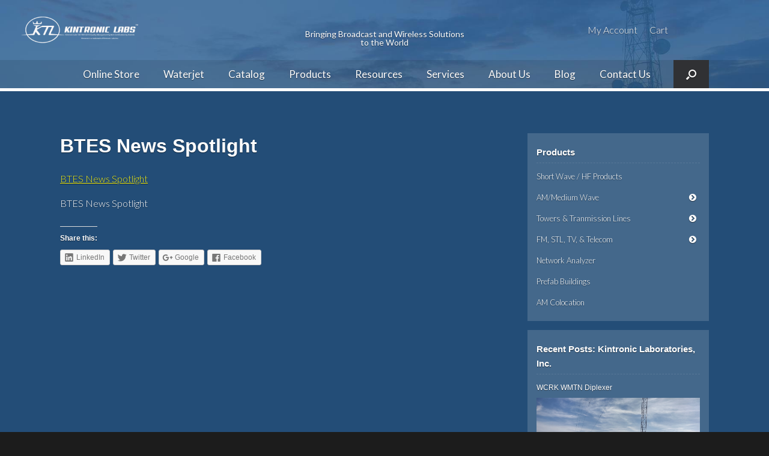

--- FILE ---
content_type: text/html; charset=UTF-8
request_url: https://www.kintronic.com/resources/press-releases/btes-news-spotlight/
body_size: 12674
content:
<!DOCTYPE html><html lang="en-US"><head><meta charset="UTF-8" /><meta http-equiv="X-UA-Compatible" content="IE=10" /><link type="text/css" media="all" href="https://www.kintronic.com/wp-content/cache/autoptimize/css/autoptimize_638f4dbbf9954e15c475f158f4f877ae.css" rel="stylesheet" /><link type="text/css" media="only screen and (max-width: 768px)" href="https://www.kintronic.com/wp-content/cache/autoptimize/css/autoptimize_fa351ac39f61709bfd350f214de1f852.css" rel="stylesheet" /><style type="text/css" media="screen">#footer-widgets .widget{width:25%}#masthead-widgets .widget{width:100%}</style><title>BTES News Spotlight - Kintronic Laboratories, Inc.</title><link rel="profile" href="http://gmpg.org/xfn/11" /><link rel="pingback" href="https://www.kintronic.com/xmlrpc.php" /><title>BTES News Spotlight - Kintronic Laboratories, Inc.</title><meta name="robots" content="max-snippet:-1, max-image-preview:large, max-video-preview:-1"/><link rel="canonical" href="https://www.kintronic.com/resources/press-releases/btes-news-spotlight/#main" /><meta property="og:locale" content="en_US" /><meta property="og:type" content="article" /><meta property="og:title" content="BTES News Spotlight - Kintronic Laboratories, Inc." /><meta property="og:description" content="BTES News Spotlight" /><meta property="og:url" content="https://www.kintronic.com/resources/press-releases/btes-news-spotlight/#main" /><meta property="og:site_name" content="Kintronic Laboratories, Inc." /><meta property="article:publisher" content="https://www.facebook.com/KintronicLabs" /><meta property="article:author" content="https://www.facebook.com/brad.worley.5" /><meta property="og:image" content="https://www.kintronic.com/wp-content/uploads/2015/12/Trademark-Logo.jpg" /><meta property="og:image:secure_url" content="https://www.kintronic.com/wp-content/uploads/2015/12/Trademark-Logo.jpg" /><meta name="twitter:card" content="summary" /><meta name="twitter:description" content="BTES News Spotlight" /><meta name="twitter:title" content="BTES News Spotlight - Kintronic Laboratories, Inc." /><meta name="twitter:site" content="@KintronicLabs" /><meta name="twitter:image" content="https://www.kintronic.com/wp-content/uploads/2015/12/Trademark-Logo.jpg" /><meta name="twitter:creator" content="@bworley1342" /> <script type='application/ld+json' class='yoast-schema-graph yoast-schema-graph--main'>{"@context":"https://schema.org","@graph":[{"@type":"WebSite","@id":"https://www.kintronic.com/#website","url":"https://www.kintronic.com/","name":"Kintronic Laboratories, Inc.","potentialAction":{"@type":"SearchAction","target":"https://www.kintronic.com/?s={search_term_string}","query-input":"required name=search_term_string"}},{"@type":"WebPage","@id":"https://www.kintronic.com/resources/press-releases/btes-news-spotlight/#main#webpage","url":"https://www.kintronic.com/resources/press-releases/btes-news-spotlight/#main","inLanguage":"en-US","name":"BTES News Spotlight - Kintronic Laboratories, Inc.","isPartOf":{"@id":"https://www.kintronic.com/#website"},"datePublished":"2016-02-26T15:57:42+00:00","dateModified":"2016-02-26T15:57:46+00:00"}]}</script> <link rel='dns-prefetch' href='//s0.wp.com' /><link rel='dns-prefetch' href='//secure.gravatar.com' /><link rel='dns-prefetch' href='//platform-api.sharethis.com' /><link rel='dns-prefetch' href='//ajax.googleapis.com' /><link rel='dns-prefetch' href='//fonts.googleapis.com' /><link rel='dns-prefetch' href='//s.w.org' /><link rel='stylesheet' id='jquery-ui-style-css'  href='//ajax.googleapis.com/ajax/libs/jqueryui/1.9.0/themes/base/jquery-ui.css' type='text/css' media='all' /><link rel='stylesheet' id='google-fonts-css'  href='https://fonts.googleapis.com/css?family=Lato%3A300%2C400%2C700%2C300italic%2C400italic%2C700italic&#038;ver=35288890beb901e1b26280060a8305e5' type='text/css' media='all' /> <script type='text/javascript' src='https://www.kintronic.com/wp-includes/js/jquery/jquery.js'></script> <script type='text/javascript' src='https://www.kintronic.com/wp-includes/js/jquery/jquery-migrate.min.js'></script> <script type='text/javascript' src='https://www.kintronic.com/wp-content/plugins/woocommerce-category-accordion/assets/js/trwca-script.min.js'></script> <!--[if lt IE 9]> <script type='text/javascript' src='https://www.kintronic.com/wp-content/themes/vantage/js/html5.min.js'></script> <![endif]--> <!--[if (gte IE 6)&(lte IE 8)]> <script type='text/javascript' src='https://www.kintronic.com/wp-content/themes/vantage/js/selectivizr.min.js'></script> <![endif]--> <script type='text/javascript'>var mobileNav = {"search":{"url":"https:\/\/www.kintronic.com","placeholder":"Search"},"text":{"navigate":"Menu","back":"Back","close":"Close"},"nextIconUrl":"https:\/\/www.kintronic.com\/wp-content\/themes\/vantage\/inc\/mobilenav\/images\/next.png","mobileMenuClose":"<i class=\"fa fa-times\"><\/i>"};</script> <script type='text/javascript' src='https://www.kintronic.com/wp-content/themes/vantage/inc/mobilenav/js/mobilenav.min.js'></script> <script type='text/javascript' src='https://www.kintronic.com/wp-content/themes/vantage/premium/addons/ajax-comments/js/ajax-comments.min.js'></script> <script type='text/javascript' src='//platform-api.sharethis.com/js/sharethis.js#product=ga&#038;property=5908a5a9bbd23e00123cf818'></script> <link rel='https://api.w.org/' href='https://www.kintronic.com/wp-json/' /><link rel='shortlink' href='https://wp.me/a7ho0V-Bv' /><link rel="alternate" type="application/json+oembed" href="https://www.kintronic.com/wp-json/oembed/1.0/embed?url=https%3A%2F%2Fwww.kintronic.com%2Fresources%2Fpress-releases%2Fbtes-news-spotlight%2F%23main" /><link rel="alternate" type="text/xml+oembed" href="https://www.kintronic.com/wp-json/oembed/1.0/embed?url=https%3A%2F%2Fwww.kintronic.com%2Fresources%2Fpress-releases%2Fbtes-news-spotlight%2F%23main&#038;format=xml" /> <script type="text/javascript">(function(url){
	if(/(?:Chrome\/26\.0\.1410\.63 Safari\/537\.31|WordfenceTestMonBot)/.test(navigator.userAgent)){ return; }
	var addEvent = function(evt, handler) {
		if (window.addEventListener) {
			document.addEventListener(evt, handler, false);
		} else if (window.attachEvent) {
			document.attachEvent('on' + evt, handler);
		}
	};
	var removeEvent = function(evt, handler) {
		if (window.removeEventListener) {
			document.removeEventListener(evt, handler, false);
		} else if (window.detachEvent) {
			document.detachEvent('on' + evt, handler);
		}
	};
	var evts = 'contextmenu dblclick drag dragend dragenter dragleave dragover dragstart drop keydown keypress keyup mousedown mousemove mouseout mouseover mouseup mousewheel scroll'.split(' ');
	var logHuman = function() {
		if (window.wfLogHumanRan) { return; }
		window.wfLogHumanRan = true;
		var wfscr = document.createElement('script');
		wfscr.type = 'text/javascript';
		wfscr.async = true;
		wfscr.src = url + '&r=' + Math.random();
		(document.getElementsByTagName('head')[0]||document.getElementsByTagName('body')[0]).appendChild(wfscr);
		for (var i = 0; i < evts.length; i++) {
			removeEvent(evts[i], logHuman);
		}
	};
	for (var i = 0; i < evts.length; i++) {
		addEvent(evts[i], logHuman);
	}
})('//www.kintronic.com/?wordfence_lh=1&hid=6A5B6D40AF32ACCAA5E2631746889D24');</script> <link rel='dns-prefetch' href='//v0.wordpress.com'/><link rel='dns-prefetch' href='//jetpack.wordpress.com'/><link rel='dns-prefetch' href='//s0.wp.com'/><link rel='dns-prefetch' href='//s1.wp.com'/><link rel='dns-prefetch' href='//s2.wp.com'/><link rel='dns-prefetch' href='//public-api.wordpress.com'/><link rel='dns-prefetch' href='//0.gravatar.com'/><link rel='dns-prefetch' href='//1.gravatar.com'/><link rel='dns-prefetch' href='//2.gravatar.com'/><meta name="viewport" content="width=device-width, initial-scale=1" /> <noscript><style>.woocommerce-product-gallery{ opacity: 1 !important; }</style></noscript> <script>(function() {
	(function (i, s, o, g, r, a, m) {
		i['GoogleAnalyticsObject'] = r;
		i[r] = i[r] || function () {
				(i[r].q = i[r].q || []).push(arguments)
			}, i[r].l = 1 * new Date();
		a = s.createElement(o),
			m = s.getElementsByTagName(o)[0];
		a.async = 1;
		a.src = g;
		m.parentNode.insertBefore(a, m)
	})(window, document, 'script', 'https://google-analytics.com/analytics.js', 'ga');

	ga('create', 'UA-33923357-1', 'auto');
			ga('send', 'pageview');
	})();</script> <link rel="icon" href="https://www.kintronic.com/wp-content/uploads/2016/12/cropped-KTL-logo-website-2016-32x32.png" sizes="32x32" /><link rel="icon" href="https://www.kintronic.com/wp-content/uploads/2016/12/cropped-KTL-logo-website-2016-192x192.png" sizes="192x192" /><link rel="apple-touch-icon-precomposed" href="https://www.kintronic.com/wp-content/uploads/2016/12/cropped-KTL-logo-website-2016-180x180.png" /><meta name="msapplication-TileImage" content="https://www.kintronic.com/wp-content/uploads/2016/12/cropped-KTL-logo-website-2016-270x270.png" /> <script>(function(i,s,o,g,r,a,m){i['GoogleAnalyticsObject']=r;i[r]=i[r]||function(){
			(i[r].q=i[r].q||[]).push(arguments)},i[r].l=1*new Date();a=s.createElement(o),
			m=s.getElementsByTagName(o)[0];a.async=1;a.src=g;m.parentNode.insertBefore(a,m)
			})(window,document,'script','//www.google-analytics.com/analytics.js','ga');

			ga('create', 'UA-33923357-1', 'auto');
			ga('send', 'pageview');</script> </head> <script async src="//pagead2.googlesyndication.com/pagead/js/adsbygoogle.js"></script> <script>(adsbygoogle = window.adsbygoogle || []).push({
    google_ad_client: "ca-pub-8024410141697943",
    enable_page_level_ads: true
  });</script> <body class="attachment attachment-template-default attachmentid-2325 attachment-pdf wp-custom-logo group-blog responsive layout-full no-js has-sidebar has-menu-search panels-style-force-full page-layout-default mobilenav"><div id="page-wrapper"><header id="masthead" class="site-header" role="banner"><div class="hgroup"> <a href="https://www.kintronic.com/" title="Kintronic Laboratories, Inc." rel="home" class="logo"><img src="https://www.kintronic.com/wp-content/uploads/2024/12/KTL-Website-Logo-Small.png"  class="logo-height-constrain"  width="600"  height="150"  alt="Kintronic Laboratories, Inc. Logo"  /></a><div class="slogan">Bringing Broadcast and Wireless Solutions to the World</div><div id="header-sidebar" class="no-logo-overlay"><aside id="nav_menu-3" class="widget widget_nav_menu"><div id="so-mobilenav-standard-1" data-id="1" class="so-mobilenav-standard"></div><div class="menu-top-container"><ul id="menu-top" class="menu"><li id="menu-item-2075" class="menu-item menu-item-type-custom menu-item-object-custom menu-item-2075"><a href="https://www.kintronic.com/my-account/">My Account</a></li><li id="menu-item-2076" class="menu-item menu-item-type-custom menu-item-object-custom menu-item-2076"><a href="https://www.kintronic.com/cart/">Cart</a></li></ul></div><div id="so-mobilenav-mobile-1" data-id="1" class="so-mobilenav-mobile"></div><div class="menu-mobilenav-container"><ul id="mobile-nav-item-wrap-1" class="menu"><li><a href="#" class="mobilenav-main-link" data-id="1"><span class="mobile-nav-icon"></span>Menu</a></li></ul></div></aside></div></div><nav role="navigation" class="site-navigation main-navigation primary use-sticky-menu mobile-navigation"><div class="full-container"><div id="search-icon"><div id="search-icon-icon"><div class="vantage-icon-search"></div></div><form method="get" class="searchform" action="https://www.kintronic.com/" role="search"> <input type="text" class="field" name="s" value="" placeholder="Search"/></form></div><div id="so-mobilenav-standard-2" data-id="2" class="so-mobilenav-standard"></div><div class="menu-main-container"><ul id="menu-main" class="menu"><li id="menu-item-6024" class="menu-item menu-item-type-custom menu-item-object-custom menu-item-6024"><a href="https://kintronic.myshopify.com/"><span class="icon"></span>Online Store</a></li><li id="menu-item-7133" class="menu-item menu-item-type-post_type menu-item-object-page menu-item-7133"><a href="https://www.kintronic.com/custom-high-quality-waterjet-cutting-services/">Waterjet</a></li><li id="menu-item-6795" class="menu-item menu-item-type-custom menu-item-object-custom menu-item-6795"><a href="https://www.kintronic.com/kintronic-laboratories-catalog/"><span class="icon"></span>Catalog</a></li><li id="menu-item-6750" class="menu-item menu-item-type-custom menu-item-object-custom menu-item-has-children menu-item-6750"><a><span class="icon"></span>Products</a><ul class="sub-menu"><li id="menu-item-4511" class="menu-item menu-item-type-taxonomy menu-item-object-product_cat menu-item-has-children menu-item-4511"><a href="https://www.kintronic.com/product-category/am-medium-wave/">AM / Medium Wave</a><ul class="sub-menu"><li id="menu-item-4525" class="menu-item menu-item-type-taxonomy menu-item-object-product_cat menu-item-4525"><a href="https://www.kintronic.com/product-category/am-medium-wave/rf-inductors-capacitors-and-contactors/rf-capacitors/">RF Capacitors</a></li><li id="menu-item-4527" class="menu-item menu-item-type-taxonomy menu-item-object-product_cat menu-item-4527"><a href="https://www.kintronic.com/product-category/am-medium-wave/rf-inductors-capacitors-and-contactors/inductors-and-accessories/">Inductors &#038; Accessories</a></li><li id="menu-item-4526" class="menu-item menu-item-type-taxonomy menu-item-object-product_cat menu-item-4526"><a href="https://www.kintronic.com/product-category/am-medium-wave/rf-inductors-capacitors-and-contactors/rf-contactors/">RF Contactors</a></li><li id="menu-item-4515" class="menu-item menu-item-type-taxonomy menu-item-object-product_cat menu-item-4515"><a href="https://www.kintronic.com/product-category/am-medium-wave/antenna-tuning-units-atus/">Antenna Tuning Units (ATUs)</a></li><li id="menu-item-6146" class="menu-item menu-item-type-taxonomy menu-item-object-product_cat menu-item-6146"><a href="https://www.kintronic.com/product-category/am-medium-wave/diplexer_multiplexer/">Diplexer / Multiplexer</a></li><li id="menu-item-4516" class="menu-item menu-item-type-taxonomy menu-item-object-product_cat menu-item-4516"><a href="https://www.kintronic.com/product-category/am-medium-wave/control-and-monitoring-systems/">Control &#038; Monitoring Systems</a></li><li id="menu-item-4517" class="menu-item menu-item-type-taxonomy menu-item-object-product_cat menu-item-4517"><a href="https://www.kintronic.com/product-category/am-medium-wave/am-dummy-loads/">AM Dummy Loads</a></li><li id="menu-item-4518" class="menu-item menu-item-type-taxonomy menu-item-object-product_cat menu-item-4518"><a href="https://www.kintronic.com/product-category/am-medium-wave/rf-components-and-accessories/arc-gap/">Arc Gap</a></li><li id="menu-item-4519" class="menu-item menu-item-type-taxonomy menu-item-object-product_cat menu-item-4519"><a href="https://www.kintronic.com/product-category/am-medium-wave/rf-components-and-accessories/chokes/">Chokes</a></li><li id="menu-item-4520" class="menu-item menu-item-type-taxonomy menu-item-object-product_cat menu-item-4520"><a href="https://www.kintronic.com/product-category/am-medium-wave/rf-components-and-accessories/counter-dials-insulated-couplings-and-knobs/">Counter Dials, Insulated Couplings, &#038; Knobs</a></li><li id="menu-item-4521" class="menu-item menu-item-type-taxonomy menu-item-object-product_cat menu-item-4521"><a href="https://www.kintronic.com/product-category/am-medium-wave/rf-components-and-accessories/feed-thru/">Feed-Thru</a></li><li id="menu-item-4522" class="menu-item menu-item-type-taxonomy menu-item-object-product_cat menu-item-4522"><a href="https://www.kintronic.com/product-category/am-medium-wave/rf-components-and-accessories/insulators/">Insulators</a></li><li id="menu-item-4523" class="menu-item menu-item-type-taxonomy menu-item-object-product_cat menu-item-4523"><a href="https://www.kintronic.com/product-category/am-medium-wave/rf-components-and-accessories/j-plugs-links/">J-Plugs / Links</a></li><li id="menu-item-4524" class="menu-item menu-item-type-taxonomy menu-item-object-product_cat menu-item-4524"><a href="https://www.kintronic.com/product-category/am-medium-wave/rf-components-and-accessories/resistors/">Resistors</a></li></ul></li><li id="menu-item-4512" class="menu-item menu-item-type-taxonomy menu-item-object-product_cat menu-item-has-children menu-item-4512"><a href="https://www.kintronic.com/product-category/fm-stl-tv-and-telecom/">FM, STL, TV, &#038; Telecom</a><ul class="sub-menu"><li id="menu-item-5977" class="menu-item menu-item-type-taxonomy menu-item-object-product_cat menu-item-5977"><a href="https://www.kintronic.com/product-category/fm-stl-tv-and-telecom/fm-dummy-loads/">FM Dummy Loads</a></li><li id="menu-item-4528" class="menu-item menu-item-type-taxonomy menu-item-object-product_cat menu-item-4528"><a href="https://www.kintronic.com/product-category/fm-stl-tv-and-telecom/coaxial-and-waveguide-isolation-inductors/">Isolation Inductors</a></li><li id="menu-item-4529" class="menu-item menu-item-type-taxonomy menu-item-object-product_cat menu-item-4529"><a href="https://www.kintronic.com/product-category/fm-stl-tv-and-telecom/coaxial-switches-and-controllers/">Coaxial Switches &#038; Controllers</a></li><li id="menu-item-4530" class="menu-item menu-item-type-taxonomy menu-item-object-product_cat menu-item-4530"><a href="https://www.kintronic.com/product-category/fm-stl-tv-and-telecom/fm-filters-and-combiners/">FM Filters &#038; Combiners</a></li><li id="menu-item-4531" class="menu-item menu-item-type-taxonomy menu-item-object-product_cat menu-item-4531"><a href="https://www.kintronic.com/product-category/fm-stl-tv-and-telecom/indoor_outdoor-equipment-racks/">Indoor/Outdoor Equipment Racks</a></li><li id="menu-item-4532" class="menu-item menu-item-type-taxonomy menu-item-object-product_cat menu-item-4532"><a href="https://www.kintronic.com/product-category/fm-stl-tv-and-telecom/isocoupler/">Isocoupler</a></li><li id="menu-item-4533" class="menu-item menu-item-type-taxonomy menu-item-object-product_cat menu-item-4533"><a href="https://www.kintronic.com/product-category/fm-stl-tv-and-telecom/patch-panels/">Patch Panels</a></li><li id="menu-item-4534" class="menu-item menu-item-type-taxonomy menu-item-object-product_cat menu-item-4534"><a href="https://www.kintronic.com/product-category/fm-stl-tv-and-telecom/wifi-ethernet-optical-fed-solutions/">Wifi / Ethernet / Optical fed Solutions</a></li></ul></li><li id="menu-item-6753" class="menu-item menu-item-type-custom menu-item-object-custom menu-item-has-children menu-item-6753"><a href="https://www.kintronic.com/eloran-lf-and-vlf-products/"><span class="icon"></span>eLoran/VLF/LF</a><ul class="sub-menu"><li id="menu-item-6218" class="menu-item menu-item-type-post_type menu-item-object-page menu-item-6218"><a href="https://www.kintronic.com/eloran-lf-and-vlf-products/">eLoran / LF / VLF Products</a></li></ul></li><li id="menu-item-6616" class="menu-item menu-item-type-taxonomy menu-item-object-product_cat menu-item-has-children menu-item-6616"><a href="https://www.kintronic.com/product-category/short-wave-hf-products/">Short Wave / HF Products</a><ul class="sub-menu"><li id="menu-item-6444" class="menu-item menu-item-type-post_type menu-item-object-product menu-item-6444"><a href="https://www.kintronic.com/shop/shortwave-antenna/">Shortwave Antenna</a></li><li id="menu-item-6445" class="menu-item menu-item-type-post_type menu-item-object-product menu-item-6445"><a href="https://www.kintronic.com/shop/short-wave-systems/">Short Wave Systems</a></li></ul></li><li id="menu-item-6647" class="menu-item menu-item-type-taxonomy menu-item-object-product_cat menu-item-has-children menu-item-6647"><a href="https://www.kintronic.com/product-category/prefab-buildings/">Prefab Buildings</a><ul class="sub-menu"><li id="menu-item-6648" class="menu-item menu-item-type-post_type menu-item-object-product menu-item-6648"><a href="https://www.kintronic.com/shop/aluminum-prefab-buildings/">Aluminum Prefab Buildings</a></li></ul></li><li id="menu-item-4513" class="menu-item menu-item-type-taxonomy menu-item-object-product_cat menu-item-has-children menu-item-4513"><a href="https://www.kintronic.com/product-category/towers-and-transmission-lines/">Towers &#038; Transmission Line</a><ul class="sub-menu"><li id="menu-item-4535" class="menu-item menu-item-type-taxonomy menu-item-object-product_cat menu-item-4535"><a href="https://www.kintronic.com/product-category/towers-and-transmission-lines/towers/">Towers</a></li><li id="menu-item-4536" class="menu-item menu-item-type-taxonomy menu-item-object-product_cat menu-item-4536"><a href="https://www.kintronic.com/product-category/towers-and-transmission-lines/dehydrators/">Dehydrators</a></li><li id="menu-item-4540" class="menu-item menu-item-type-taxonomy menu-item-object-product_cat menu-item-4540"><a href="https://www.kintronic.com/product-category/towers-and-transmission-lines/transmission-lines/rigid-transmission-line/">Rigid Transmission Line</a></li><li id="menu-item-4537" class="menu-item menu-item-type-taxonomy menu-item-object-product_cat menu-item-4537"><a href="https://www.kintronic.com/product-category/towers-and-transmission-lines/transmission-lines/line-terminations-and-bulkheads/">Line Terminations &#038; Bulkheads</a></li><li id="menu-item-4538" class="menu-item menu-item-type-taxonomy menu-item-object-product_cat menu-item-4538"><a href="https://www.kintronic.com/product-category/towers-and-transmission-lines/transmission-lines/quasi-coaxial-open-wire-lines/">Quasi-Coaxial, Open Wire Lines</a></li><li id="menu-item-4539" class="menu-item menu-item-type-taxonomy menu-item-object-product_cat menu-item-4539"><a href="https://www.kintronic.com/product-category/towers-and-transmission-lines/transmission-lines/semi-flexible-coaxial-lines/">Semi-Flexible Coaxial Lines</a></li></ul></li><li id="menu-item-6326" class="menu-item menu-item-type-taxonomy menu-item-object-product_cat menu-item-has-children menu-item-6326"><a href="https://www.kintronic.com/product-category/network-analyzer/">Network Analyzer</a><ul class="sub-menu"><li id="menu-item-6329" class="menu-item menu-item-type-post_type menu-item-object-product menu-item-6329"><a href="https://www.kintronic.com/shop/siglent-sva1032x-spectrum-vector-network-analyzer/">Siglent SVA1032X Spectrum &#038; Vector Network Analyzer</a></li></ul></li></ul></li><li id="menu-item-1813" class="menu-item menu-item-type-post_type menu-item-object-page menu-item-has-children menu-item-1813"><a href="https://www.kintronic.com/resources/">Resources</a><ul class="sub-menu"><li id="menu-item-1922" class="menu-item menu-item-type-post_type menu-item-object-page menu-item-1922"><a href="https://www.kintronic.com/resources/brochures/">Brochures</a></li><li id="menu-item-1921" class="menu-item menu-item-type-post_type menu-item-object-page menu-item-1921"><a href="https://www.kintronic.com/resources/press-releases/">Press Releases</a></li><li id="menu-item-1920" class="menu-item menu-item-type-post_type menu-item-object-page menu-item-1920"><a href="https://www.kintronic.com/resources/technical-papers/">Technical Papers</a></li><li id="menu-item-1918" class="menu-item menu-item-type-post_type menu-item-object-page menu-item-1918"><a href="https://www.kintronic.com/resources/worldwide-distributors/">Worldwide Distributors</a></li><li id="menu-item-2406" class="menu-item menu-item-type-post_type menu-item-object-page menu-item-2406"><a href="https://www.kintronic.com/resources/tower-impedance-calculator/">Tower Impedance Calculator</a></li><li id="menu-item-1919" class="menu-item menu-item-type-post_type menu-item-object-page menu-item-1919"><a href="https://www.kintronic.com/resources/vswr-calculator/">VSWR Calculator</a></li><li id="menu-item-1916" class="menu-item menu-item-type-post_type menu-item-object-page menu-item-1916"><a href="https://www.kintronic.com/resources/external-links/">External Links</a></li></ul></li><li id="menu-item-1812" class="menu-item menu-item-type-post_type menu-item-object-page menu-item-has-children menu-item-1812"><a href="https://www.kintronic.com/services/">Services</a><ul class="sub-menu"><li id="menu-item-6727" class="menu-item menu-item-type-post_type menu-item-object-page menu-item-6727"><a href="https://www.kintronic.com/am-colocation/">AM Colocation</a></li><li id="menu-item-1954" class="menu-item menu-item-type-post_type menu-item-object-page menu-item-has-children menu-item-1954"><a href="https://www.kintronic.com/services/technical-support/">Technical Support</a><ul class="sub-menu"><li id="menu-item-1955" class="menu-item menu-item-type-post_type menu-item-object-page menu-item-1955"><a href="https://www.kintronic.com/services/technical-support/troubleshooting/">Troubleshooting</a></li><li id="menu-item-1971" class="menu-item menu-item-type-post_type menu-item-object-page menu-item-1971"><a href="https://www.kintronic.com/services/technical-support/site-plan-development/">Site Plan Development</a></li><li id="menu-item-1969" class="menu-item menu-item-type-post_type menu-item-object-page menu-item-has-children menu-item-1969"><a href="https://www.kintronic.com/services/technical-support/rf-feeder-design/">RF Feeder Design</a><ul class="sub-menu"><li id="menu-item-1970" class="menu-item menu-item-type-post_type menu-item-object-page menu-item-1970"><a href="https://www.kintronic.com/services/technical-support/rf-feeder-design/directional-antenna-pattern/">Directional Antenna Pattern</a></li></ul></li><li id="menu-item-1968" class="menu-item menu-item-type-post_type menu-item-object-page menu-item-1968"><a href="https://www.kintronic.com/services/technical-support/tower-detune-skirt-designs/">Tower Detune Skirt Designs</a></li><li id="menu-item-1967" class="menu-item menu-item-type-post_type menu-item-object-page menu-item-1967"><a href="https://www.kintronic.com/services/technical-support/international-propagation-studies/">International Propagation Studies</a></li></ul></li><li id="menu-item-1952" class="menu-item menu-item-type-post_type menu-item-object-page menu-item-has-children menu-item-1952"><a href="https://www.kintronic.com/services/repair-services/">Repair Services</a><ul class="sub-menu"><li id="menu-item-1993" class="menu-item menu-item-type-post_type menu-item-object-page menu-item-1993"><a href="https://www.kintronic.com/services/repair-services/equipment-refurbishing/">Equipment Refurbishing</a></li><li id="menu-item-1992" class="menu-item menu-item-type-post_type menu-item-object-page menu-item-1992"><a href="https://www.kintronic.com/services/repair-services/capacitor-testing/">Capacitor Testing</a></li></ul></li><li id="menu-item-1951" class="menu-item menu-item-type-post_type menu-item-object-page menu-item-has-children menu-item-1951"><a href="https://www.kintronic.com/services/field-support/">Field Support</a><ul class="sub-menu"><li id="menu-item-1991" class="menu-item menu-item-type-post_type menu-item-object-page menu-item-1991"><a href="https://www.kintronic.com/services/field-support/site-survey/">Site Survey</a></li><li id="menu-item-1990" class="menu-item menu-item-type-post_type menu-item-object-page menu-item-1990"><a href="https://www.kintronic.com/services/field-support/impedance-measurements/">Impedance Measurements</a></li><li id="menu-item-1989" class="menu-item menu-item-type-post_type menu-item-object-page menu-item-1989"><a href="https://www.kintronic.com/services/field-support/installation-and-supervision/">Installation and Supervision</a></li><li id="menu-item-1988" class="menu-item menu-item-type-post_type menu-item-object-page menu-item-1988"><a href="https://www.kintronic.com/services/field-support/tuning-to-theoretical/">Tuning to Theoretical</a></li><li id="menu-item-1987" class="menu-item menu-item-type-post_type menu-item-object-page menu-item-1987"><a href="https://www.kintronic.com/services/field-support/international-commissioning/">International Commissioning</a></li></ul></li><li id="menu-item-1950" class="menu-item menu-item-type-post_type menu-item-object-page menu-item-1950"><a href="https://www.kintronic.com/services/design/">Design</a></li><li id="menu-item-6881" class="menu-item menu-item-type-post_type menu-item-object-page menu-item-6881"><a href="https://www.kintronic.com/manufacturing-capabilities/">Manufacturing Capabilities</a></li></ul></li><li id="menu-item-1811" class="menu-item menu-item-type-post_type menu-item-object-page menu-item-has-children menu-item-1811"><a href="https://www.kintronic.com/about/">About Us</a><ul class="sub-menu"><li id="menu-item-1897" class="menu-item menu-item-type-post_type menu-item-object-page menu-item-1897"><a href="https://www.kintronic.com/about/our-mission/">Our Mission</a></li><li id="menu-item-1896" class="menu-item menu-item-type-post_type menu-item-object-page menu-item-1896"><a href="https://www.kintronic.com/about/our-facilities/">Our Facilities</a></li><li id="menu-item-1895" class="menu-item menu-item-type-post_type menu-item-object-page menu-item-1895"><a href="https://www.kintronic.com/about/our-staff/">Our Staff</a></li></ul></li><li id="menu-item-1810" class="menu-item menu-item-type-post_type menu-item-object-page menu-item-1810"><a target="_blank" href="https://www.kintronic.com/blog/">Blog</a></li><li id="menu-item-1809" class="menu-item menu-item-type-post_type menu-item-object-page menu-item-1809"><a href="https://www.kintronic.com/contact/">Contact Us</a></li><li id="menu-item-2083" class="hideme menu-item menu-item-type-custom menu-item-object-custom menu-item-2083"><a href="https://www.kintronic.com/my-account/"><span class="icon"></span>My Account</a></li><li id="menu-item-2084" class="hideme menu-item menu-item-type-custom menu-item-object-custom menu-item-2084"><a href="https://www.kintronic.com/quotelist/"><span class="icon"></span>Cart</a></li></ul></div><div id="so-mobilenav-mobile-2" data-id="2" class="so-mobilenav-mobile"></div><div class="menu-mobilenav-container"><ul id="mobile-nav-item-wrap-2" class="menu"><li><a href="#" class="mobilenav-main-link" data-id="2"><span class="mobile-nav-icon"></span>Menu</a></li></ul></div></div></nav></header><div id="main" class="site-main"><div class="full-container"><div id="primary" class="content-area"><div id="content" class="site-content" role="main"><article id="post-2325" class="post-2325 attachment type-attachment status-inherit post"><div class="entry-main"><header class="entry-header"><h1 class="entry-title">BTES News Spotlight</h1></header><div class="entry-content"><p class="attachment"><a href='https://www.kintronic.com/wp-content/uploads/2016/01/BTES-News-Spotlight.pdf'>BTES News Spotlight</a></p><p>BTES News Spotlight</p><div class="sharedaddy sd-sharing-enabled"><div class="robots-nocontent sd-block sd-social sd-social-icon-text sd-sharing"><h3 class="sd-title">Share this:</h3><div class="sd-content"><ul><li class="share-linkedin"><a rel="nofollow" data-shared="sharing-linkedin-2325" class="share-linkedin sd-button share-icon" href="https://www.kintronic.com/resources/press-releases/btes-news-spotlight/#main?share=linkedin" target="_blank" title="Click to share on LinkedIn"><span>LinkedIn</span></a></li><li class="share-twitter"><a rel="nofollow" data-shared="sharing-twitter-2325" class="share-twitter sd-button share-icon" href="https://www.kintronic.com/resources/press-releases/btes-news-spotlight/#main?share=twitter" target="_blank" title="Click to share on Twitter"><span>Twitter</span></a></li><li class="share-google-plus-1"><a rel="nofollow" data-shared="sharing-google-2325" class="share-google-plus-1 sd-button share-icon" href="https://www.kintronic.com/resources/press-releases/btes-news-spotlight/#main?share=google-plus-1" target="_blank" title="Click to share on Google+"><span>Google</span></a></li><li class="share-facebook"><a rel="nofollow" data-shared="sharing-facebook-2325" class="share-facebook sd-button share-icon" href="https://www.kintronic.com/resources/press-releases/btes-news-spotlight/#main?share=facebook" target="_blank" title="Click to share on Facebook"><span>Facebook</span></a></li><li class="share-end"></li></ul></div></div></div></div></div></article></div></div><div id="secondary" class="widget-area" role="complementary"><aside id="wc_category_accordion-3" class="widget widget_wc_category_accordion"><h3 class="widget-title">Products</h3><script type="text/javascript">var $=jQuery.noConflict();
$(document).ready(function($){	
$('.wc_category_accordion-3').trwcAccordion({
			classParent	 : 'trwca-parent',
			classActive	 : 'active',
			classArrow	 : 'trwca-icon',
			classCount	 : 'trwca-count',
			classExpand	 : 'trwca-current-parent',
			eventType	 : 'click',
			hoverDelay	 : 100,
			menuClose     : true,
			cats_id:  6,
			ac_type    : false,
			autoExpand	 : true,
			speed        : 'fast',
			saveState	 : '1',
			disableLink	 : false,
			disableparentLink : true,
			auto_open: 1,
			showCount : true,
			widget_id : "wc_category_accordion-3",
			openIcon	: 'chevron-circle-down',
			closeIcon	: 'chevron-circle-right',
});
});</script> <div class="block-content trwca-actheme aclight"><div class="trwca-loader"></div><ul class="wc_category_accordion-3 accordion" id="outer_ul"><li class="cat-item cat-item-109"><a  class="cat_has_posts"  href="https://www.kintronic.com/product-category/short-wave-hf-products/" >Short Wave / HF Products</a></li><li class="cat-item cat-item-124"><a  class="cat_has_posts"  href="https://www.kintronic.com/product-category/am-medium-wave/" >AM/Medium Wave</a><ul class="product_cats submenu"><li class="cat-item cat-item-7"><a  class="cat_has_posts"  href="https://www.kintronic.com/product-category/am-medium-wave/rf-components-and-accessories/" >RF Components &amp; Accessories</a><ul class="product_cats submenu"><li class="cat-item cat-item-33"><a  class="cat_has_posts"  href="https://www.kintronic.com/product-category/am-medium-wave/rf-components-and-accessories/arc-gap/" >Arc Gap</a></li><li class="cat-item cat-item-34"><a  class="cat_has_posts"  href="https://www.kintronic.com/product-category/am-medium-wave/rf-components-and-accessories/chokes/" >Chokes</a></li><li class="cat-item cat-item-42"><a  class="cat_has_posts"  href="https://www.kintronic.com/product-category/am-medium-wave/rf-components-and-accessories/counter-dials-insulated-couplings-and-knobs/" >Counter Dials, Insulated Couplings, &amp; Knobs</a></li><li class="cat-item cat-item-47"><a  class="cat_has_posts"  href="https://www.kintronic.com/product-category/am-medium-wave/rf-components-and-accessories/feed-thru/" >Feed-Thru</a></li><li class="cat-item cat-item-56"><a  class="cat_has_posts"  href="https://www.kintronic.com/product-category/am-medium-wave/rf-components-and-accessories/j-plugs-links/" >J-Plugs / Links</a></li><li class="cat-item cat-item-73"><a  class="cat_has_posts"  href="https://www.kintronic.com/product-category/am-medium-wave/rf-components-and-accessories/hardware/" >Hardware</a></li><li class="cat-item cat-item-78"><a  class="cat_has_posts"  href="https://www.kintronic.com/product-category/am-medium-wave/rf-components-and-accessories/resistors/" >Resistors</a></li><li class="cat-item cat-item-114"><a  class="cat_has_posts"  href="https://www.kintronic.com/product-category/am-medium-wave/rf-components-and-accessories/insulators/" >Insulators</a></li><li class="cat-item cat-item-316"><a  class="cat_has_posts"  href="https://www.kintronic.com/product-category/am-medium-wave/rf-components-and-accessories/raw-materials/" >Raw Materials</a></li></ul></li><li class="cat-item cat-item-71"><a  class="cat_has_posts"  href="https://www.kintronic.com/product-category/am-medium-wave/directional-antenna-systems/" >Directional Antenna Systems</a></li><li class="cat-item cat-item-72"><a  class="cat_has_posts"  href="https://www.kintronic.com/product-category/am-medium-wave/antenna-tuning-units-atus/" >Antenna Tuning Units (ATUs)</a></li><li class="cat-item cat-item-76"><a  class="cat_has_posts"  href="https://www.kintronic.com/product-category/am-medium-wave/am-dummy-loads/" >AM Dummy Loads</a></li><li class="cat-item cat-item-87"><a  class="cat_has_posts"  href="https://www.kintronic.com/product-category/am-medium-wave/control-and-monitoring-systems/" >Control &amp; Monitoring Systems</a><ul class="product_cats submenu"><li class="cat-item cat-item-88"><a  class="cat_has_posts"  href="https://www.kintronic.com/product-category/am-medium-wave/control-and-monitoring-systems/controllers/" >Controllers</a></li><li class="cat-item cat-item-129"><a  class="cat_has_posts"  href="https://www.kintronic.com/product-category/am-medium-wave/control-and-monitoring-systems/monitoring-components-accessories/" >Monitoring Components &amp; Accessories</a></li></ul></li><li class="cat-item cat-item-100"><a  class="cat_has_posts"  href="https://www.kintronic.com/product-category/am-medium-wave/mobile/" >Mobile</a></li><li class="cat-item cat-item-127"><a  class="cat_has_posts"  href="https://www.kintronic.com/product-category/am-medium-wave/diplexer_multiplexer/" >Diplexer / Multiplexer</a></li><li class="cat-item cat-item-128"><a  class="cat_has_posts"  href="https://www.kintronic.com/product-category/am-medium-wave/rf-inductors-capacitors-and-contactors/" >RF Inductors, Capacitors, &amp; Contactors</a><ul class="product_cats submenu"><li class="cat-item cat-item-8"><a  class="cat_has_posts"  href="https://www.kintronic.com/product-category/am-medium-wave/rf-inductors-capacitors-and-contactors/inductors-and-accessories/" >Inductors &amp; Accessories</a><ul class="product_cats submenu"><li class="cat-item cat-item-23"><a  class="cat_has_posts"  href="https://www.kintronic.com/product-category/am-medium-wave/rf-inductors-capacitors-and-contactors/inductors-and-accessories/inductor-clips/" >Inductor Clips</a></li><li class="cat-item cat-item-24"><a  class="cat_has_no_posts"  href="https://www.kintronic.com/product-category/am-medium-wave/rf-inductors-capacitors-and-contactors/inductors-and-accessories/isolation-inductors/" >Isolation Inductors</a></li><li class="cat-item cat-item-328"><a  class="cat_has_posts"  href="https://www.kintronic.com/product-category/am-medium-wave/rf-inductors-capacitors-and-contactors/inductors-and-accessories/fixed-inductors/" >Fixed Inductors</a></li><li class="cat-item cat-item-362"><a  class="cat_has_posts"  href="https://www.kintronic.com/product-category/am-medium-wave/rf-inductors-capacitors-and-contactors/inductors-and-accessories/variable-inductors/" >Variable Inductors</a></li></ul></li><li class="cat-item cat-item-39"><a  class="cat_has_posts"  href="https://www.kintronic.com/product-category/am-medium-wave/rf-inductors-capacitors-and-contactors/rf-contactors/" >RF Contactors</a></li><li class="cat-item cat-item-60"><a  class="cat_has_posts"  href="https://www.kintronic.com/product-category/am-medium-wave/rf-inductors-capacitors-and-contactors/rf-capacitors/" >RF Capacitors</a></li></ul></li></ul></li><li class="cat-item cat-item-125"><a  class="cat_has_posts"  href="https://www.kintronic.com/product-category/towers-and-transmission-lines/" >Towers &amp; Tranmission Lines</a><ul class="product_cats submenu"><li class="cat-item cat-item-264"><a  class="cat_has_posts"  href="https://www.kintronic.com/product-category/towers-and-transmission-lines/transmission-lines/" >Transmission Lines</a><ul class="product_cats submenu"><li class="cat-item cat-item-68"><a  class="cat_has_posts"  href="https://www.kintronic.com/product-category/towers-and-transmission-lines/transmission-lines/quasi-coaxial-open-wire-lines/" >Quasi-Coaxial, Open Wire Lines</a></li><li class="cat-item cat-item-70"><a  class="cat_has_posts"  href="https://www.kintronic.com/product-category/towers-and-transmission-lines/transmission-lines/rigid-transmission-line/" >Rigid Transmission Line</a><ul class="product_cats submenu"><li class="cat-item cat-item-69"><a  class="cat_has_posts"  href="https://www.kintronic.com/product-category/towers-and-transmission-lines/transmission-lines/rigid-transmission-line/transmission-line-parts-and-accessories/" >Transmission Line Parts &amp; Accessories</a></li></ul></li><li class="cat-item cat-item-138"><a  class="cat_has_no_posts"  href="https://www.kintronic.com/product-category/towers-and-transmission-lines/transmission-lines/semi-flexible-coaxial-lines/" >Semi-Flexible Coaxial Lines</a></li><li class="cat-item cat-item-139"><a  class="cat_has_posts"  href="https://www.kintronic.com/product-category/towers-and-transmission-lines/transmission-lines/line-terminations-and-bulkheads/" >Line Terminations &amp; Bulkheads</a></li></ul></li><li class="cat-item cat-item-265"><a  class="cat_has_posts"  href="https://www.kintronic.com/product-category/towers-and-transmission-lines/towers/" >Towers</a></li><li class="cat-item cat-item-338"><a  class="cat_has_posts"  href="https://www.kintronic.com/product-category/towers-and-transmission-lines/dehydrators/" >Dehydrators</a></li></ul></li><li class="cat-item cat-item-126"><a  class="cat_has_posts"  href="https://www.kintronic.com/product-category/fm-stl-tv-and-telecom/" >FM, STL, TV, &amp; Telecom</a><ul class="product_cats submenu"><li class="cat-item cat-item-81"><a  class="cat_has_posts"  href="https://www.kintronic.com/product-category/fm-stl-tv-and-telecom/indoor_outdoor-equipment-racks/" >Indoor/Outdoor Equipment Racks</a></li><li class="cat-item cat-item-85"><a  class="cat_has_posts"  href="https://www.kintronic.com/product-category/fm-stl-tv-and-telecom/isocoupler/" >Isocoupler</a><ul class="product_cats submenu"><li class="cat-item cat-item-86"><a  class="cat_has_posts"  href="https://www.kintronic.com/product-category/fm-stl-tv-and-telecom/isocoupler/isocoupler-parts-and-accessories/" >Isocoupler Parts &amp; Accessories</a></li><li class="cat-item cat-item-157"><a  class="cat_has_posts"  href="https://www.kintronic.com/product-category/fm-stl-tv-and-telecom/isocoupler/fm-isocoupler/" >FM Isocoupler</a></li><li class="cat-item cat-item-158"><a  class="cat_has_posts"  href="https://www.kintronic.com/product-category/fm-stl-tv-and-telecom/isocoupler/stl-isocoupler/" >STL Isocoupler</a></li><li class="cat-item cat-item-159"><a  class="cat_has_posts"  href="https://www.kintronic.com/product-category/fm-stl-tv-and-telecom/isocoupler/lptv-isocoupler/" >LPTV Isocoupler</a></li><li class="cat-item cat-item-160"><a  class="cat_has_no_posts"  href="https://www.kintronic.com/product-category/fm-stl-tv-and-telecom/isocoupler/pcs-isocoupler/" >PCS Isocoupler</a></li></ul></li><li class="cat-item cat-item-94"><a  class="cat_has_posts"  href="https://www.kintronic.com/product-category/fm-stl-tv-and-telecom/patch-panels/" >Patch Panels</a></li><li class="cat-item cat-item-141"><a  class="cat_has_posts"  href="https://www.kintronic.com/product-category/fm-stl-tv-and-telecom/coaxial-switches-and-controllers/" >Coaxial Switches &amp; Controllers</a></li><li class="cat-item cat-item-142"><a  class="cat_has_posts"  href="https://www.kintronic.com/product-category/fm-stl-tv-and-telecom/coaxial-and-waveguide-isolation-inductors/" >Isolation Inductors</a></li><li class="cat-item cat-item-144"><a  class="cat_has_posts"  href="https://www.kintronic.com/product-category/fm-stl-tv-and-telecom/fm-filters-and-combiners/" >FM Filters &amp; Combiners</a></li><li class="cat-item cat-item-145"><a  class="cat_has_posts"  href="https://www.kintronic.com/product-category/fm-stl-tv-and-telecom/wifi-ethernet-optical-fed-solutions/" >Wifi / Ethernet / Optical fed Solutions</a></li><li class="cat-item cat-item-494"><a  class="cat_has_posts"  href="https://www.kintronic.com/product-category/fm-stl-tv-and-telecom/fm-dummy-loads/" >FM Dummy Loads</a></li></ul></li><li class="cat-item cat-item-512"><a  class="cat_has_posts"  href="https://www.kintronic.com/product-category/network-analyzer/" >Network Analyzer</a></li><li class="cat-item cat-item-521"><a  class="cat_has_posts"  href="https://www.kintronic.com/product-category/prefab-buildings/" >Prefab Buildings</a></li><li class="cat-item cat-item-524"><a  class="cat_has_no_posts"  href="https://www.kintronic.com/product-category/am-colocation/" >AM Colocation</a></li></ul></div></aside><aside id="jetpack_display_posts_widget-2" class="widget widget_jetpack_display_posts_widget"><h3 class="widget-title">Recent Posts: Kintronic Laboratories, Inc.</h3><div class="jetpack-display-remote-posts"><h4><a href="https://www.kintronic.com/wcrk-wmtn-diplexer/" target="_blank">WCRK WMTN Diplexer</a></h4> <a title="WCRK WMTN Diplexer" href="https://www.kintronic.com/wcrk-wmtn-diplexer/" target="_blank"><img src="https://i0.wp.com/www.kintronic.com/wp-content/uploads/2022/10/IMG_20221011_090719516_HDR.jpg?ssl=1" alt="WCRK WMTN Diplexer"/></a><h4><a href="https://www.kintronic.com/rf-inductor-maintenance-tips/" target="_blank">RF Inductor Maintenance Tips</a></h4><h4><a href="https://www.kintronic.com/how-to-set-the-ball-gap-spacing-of-your-arc-gap/" target="_blank">How to Set the Ball Gap Spacing of your Arc Gap</a></h4> <a title="How to Set the Ball Gap Spacing of your Arc Gap" href="https://www.kintronic.com/how-to-set-the-ball-gap-spacing-of-your-arc-gap/" target="_blank"><img src="https://i2.wp.com/www.kintronic.com/wp-content/uploads/2022/03/AG-3-1-r1.png?ssl=1" alt="How to Set the Ball Gap Spacing of your Arc Gap"/></a><h4><a href="https://www.kintronic.com/kcro-kibm-diplexer-skirt-kit/" target="_blank">KCRO KIBM Diplexer &#038; Skirt Kit</a></h4> <a title="KCRO KIBM Diplexer &#038; Skirt Kit" href="https://www.kintronic.com/kcro-kibm-diplexer-skirt-kit/" target="_blank"><img src="https://i1.wp.com/www.kintronic.com/wp-content/uploads/2022/02/IMG_8156.jpg?ssl=1" alt="KCRO KIBM Diplexer &#038; Skirt Kit"/></a><h4><a href="https://www.kintronic.com/tips-for-enhancing-lightning-protection-of-your-am-antenna-system/" target="_blank">Tips for Enhancing Lightning Protection of Your AM Antenna System</a></h4></div></aside></div></div></div><footer id="colophon" class="site-footer" role="contentinfo"><div id="footer-widgets" class="full-container"><aside id="nav_menu-2" class="widget widget_nav_menu"><h3 class="widget-title">Site Navigation</h3><div class="menu-main-container"><ul id="menu-main-1" class="menu"><li class="menu-item menu-item-type-custom menu-item-object-custom menu-item-6024"><a href="https://kintronic.myshopify.com/">Online Store</a></li><li class="menu-item menu-item-type-post_type menu-item-object-page menu-item-7133"><a href="https://www.kintronic.com/custom-high-quality-waterjet-cutting-services/">Waterjet</a></li><li class="menu-item menu-item-type-custom menu-item-object-custom menu-item-6795"><a href="https://www.kintronic.com/kintronic-laboratories-catalog/">Catalog</a></li><li class="menu-item menu-item-type-custom menu-item-object-custom menu-item-has-children menu-item-6750"><a>Products</a><ul class="sub-menu"><li class="menu-item menu-item-type-taxonomy menu-item-object-product_cat menu-item-has-children menu-item-4511"><a href="https://www.kintronic.com/product-category/am-medium-wave/">AM / Medium Wave</a><ul class="sub-menu"><li class="menu-item menu-item-type-taxonomy menu-item-object-product_cat menu-item-4525"><a href="https://www.kintronic.com/product-category/am-medium-wave/rf-inductors-capacitors-and-contactors/rf-capacitors/">RF Capacitors</a></li><li class="menu-item menu-item-type-taxonomy menu-item-object-product_cat menu-item-4527"><a href="https://www.kintronic.com/product-category/am-medium-wave/rf-inductors-capacitors-and-contactors/inductors-and-accessories/">Inductors &#038; Accessories</a></li><li class="menu-item menu-item-type-taxonomy menu-item-object-product_cat menu-item-4526"><a href="https://www.kintronic.com/product-category/am-medium-wave/rf-inductors-capacitors-and-contactors/rf-contactors/">RF Contactors</a></li><li class="menu-item menu-item-type-taxonomy menu-item-object-product_cat menu-item-4515"><a href="https://www.kintronic.com/product-category/am-medium-wave/antenna-tuning-units-atus/">Antenna Tuning Units (ATUs)</a></li><li class="menu-item menu-item-type-taxonomy menu-item-object-product_cat menu-item-6146"><a href="https://www.kintronic.com/product-category/am-medium-wave/diplexer_multiplexer/">Diplexer / Multiplexer</a></li><li class="menu-item menu-item-type-taxonomy menu-item-object-product_cat menu-item-4516"><a href="https://www.kintronic.com/product-category/am-medium-wave/control-and-monitoring-systems/">Control &#038; Monitoring Systems</a></li><li class="menu-item menu-item-type-taxonomy menu-item-object-product_cat menu-item-4517"><a href="https://www.kintronic.com/product-category/am-medium-wave/am-dummy-loads/">AM Dummy Loads</a></li><li class="menu-item menu-item-type-taxonomy menu-item-object-product_cat menu-item-4518"><a href="https://www.kintronic.com/product-category/am-medium-wave/rf-components-and-accessories/arc-gap/">Arc Gap</a></li><li class="menu-item menu-item-type-taxonomy menu-item-object-product_cat menu-item-4519"><a href="https://www.kintronic.com/product-category/am-medium-wave/rf-components-and-accessories/chokes/">Chokes</a></li><li class="menu-item menu-item-type-taxonomy menu-item-object-product_cat menu-item-4520"><a href="https://www.kintronic.com/product-category/am-medium-wave/rf-components-and-accessories/counter-dials-insulated-couplings-and-knobs/">Counter Dials, Insulated Couplings, &#038; Knobs</a></li><li class="menu-item menu-item-type-taxonomy menu-item-object-product_cat menu-item-4521"><a href="https://www.kintronic.com/product-category/am-medium-wave/rf-components-and-accessories/feed-thru/">Feed-Thru</a></li><li class="menu-item menu-item-type-taxonomy menu-item-object-product_cat menu-item-4522"><a href="https://www.kintronic.com/product-category/am-medium-wave/rf-components-and-accessories/insulators/">Insulators</a></li><li class="menu-item menu-item-type-taxonomy menu-item-object-product_cat menu-item-4523"><a href="https://www.kintronic.com/product-category/am-medium-wave/rf-components-and-accessories/j-plugs-links/">J-Plugs / Links</a></li><li class="menu-item menu-item-type-taxonomy menu-item-object-product_cat menu-item-4524"><a href="https://www.kintronic.com/product-category/am-medium-wave/rf-components-and-accessories/resistors/">Resistors</a></li></ul></li><li class="menu-item menu-item-type-taxonomy menu-item-object-product_cat menu-item-has-children menu-item-4512"><a href="https://www.kintronic.com/product-category/fm-stl-tv-and-telecom/">FM, STL, TV, &#038; Telecom</a><ul class="sub-menu"><li class="menu-item menu-item-type-taxonomy menu-item-object-product_cat menu-item-5977"><a href="https://www.kintronic.com/product-category/fm-stl-tv-and-telecom/fm-dummy-loads/">FM Dummy Loads</a></li><li class="menu-item menu-item-type-taxonomy menu-item-object-product_cat menu-item-4528"><a href="https://www.kintronic.com/product-category/fm-stl-tv-and-telecom/coaxial-and-waveguide-isolation-inductors/">Isolation Inductors</a></li><li class="menu-item menu-item-type-taxonomy menu-item-object-product_cat menu-item-4529"><a href="https://www.kintronic.com/product-category/fm-stl-tv-and-telecom/coaxial-switches-and-controllers/">Coaxial Switches &#038; Controllers</a></li><li class="menu-item menu-item-type-taxonomy menu-item-object-product_cat menu-item-4530"><a href="https://www.kintronic.com/product-category/fm-stl-tv-and-telecom/fm-filters-and-combiners/">FM Filters &#038; Combiners</a></li><li class="menu-item menu-item-type-taxonomy menu-item-object-product_cat menu-item-4531"><a href="https://www.kintronic.com/product-category/fm-stl-tv-and-telecom/indoor_outdoor-equipment-racks/">Indoor/Outdoor Equipment Racks</a></li><li class="menu-item menu-item-type-taxonomy menu-item-object-product_cat menu-item-4532"><a href="https://www.kintronic.com/product-category/fm-stl-tv-and-telecom/isocoupler/">Isocoupler</a></li><li class="menu-item menu-item-type-taxonomy menu-item-object-product_cat menu-item-4533"><a href="https://www.kintronic.com/product-category/fm-stl-tv-and-telecom/patch-panels/">Patch Panels</a></li><li class="menu-item menu-item-type-taxonomy menu-item-object-product_cat menu-item-4534"><a href="https://www.kintronic.com/product-category/fm-stl-tv-and-telecom/wifi-ethernet-optical-fed-solutions/">Wifi / Ethernet / Optical fed Solutions</a></li></ul></li><li class="menu-item menu-item-type-custom menu-item-object-custom menu-item-has-children menu-item-6753"><a href="https://www.kintronic.com/eloran-lf-and-vlf-products/">eLoran/VLF/LF</a><ul class="sub-menu"><li class="menu-item menu-item-type-post_type menu-item-object-page menu-item-6218"><a href="https://www.kintronic.com/eloran-lf-and-vlf-products/">eLoran / LF / VLF Products</a></li></ul></li><li class="menu-item menu-item-type-taxonomy menu-item-object-product_cat menu-item-has-children menu-item-6616"><a href="https://www.kintronic.com/product-category/short-wave-hf-products/">Short Wave / HF Products</a><ul class="sub-menu"><li class="menu-item menu-item-type-post_type menu-item-object-product menu-item-6444"><a href="https://www.kintronic.com/shop/shortwave-antenna/">Shortwave Antenna</a></li><li class="menu-item menu-item-type-post_type menu-item-object-product menu-item-6445"><a href="https://www.kintronic.com/shop/short-wave-systems/">Short Wave Systems</a></li></ul></li><li class="menu-item menu-item-type-taxonomy menu-item-object-product_cat menu-item-has-children menu-item-6647"><a href="https://www.kintronic.com/product-category/prefab-buildings/">Prefab Buildings</a><ul class="sub-menu"><li class="menu-item menu-item-type-post_type menu-item-object-product menu-item-6648"><a href="https://www.kintronic.com/shop/aluminum-prefab-buildings/">Aluminum Prefab Buildings</a></li></ul></li><li class="menu-item menu-item-type-taxonomy menu-item-object-product_cat menu-item-has-children menu-item-4513"><a href="https://www.kintronic.com/product-category/towers-and-transmission-lines/">Towers &#038; Transmission Line</a><ul class="sub-menu"><li class="menu-item menu-item-type-taxonomy menu-item-object-product_cat menu-item-4535"><a href="https://www.kintronic.com/product-category/towers-and-transmission-lines/towers/">Towers</a></li><li class="menu-item menu-item-type-taxonomy menu-item-object-product_cat menu-item-4536"><a href="https://www.kintronic.com/product-category/towers-and-transmission-lines/dehydrators/">Dehydrators</a></li><li class="menu-item menu-item-type-taxonomy menu-item-object-product_cat menu-item-4540"><a href="https://www.kintronic.com/product-category/towers-and-transmission-lines/transmission-lines/rigid-transmission-line/">Rigid Transmission Line</a></li><li class="menu-item menu-item-type-taxonomy menu-item-object-product_cat menu-item-4537"><a href="https://www.kintronic.com/product-category/towers-and-transmission-lines/transmission-lines/line-terminations-and-bulkheads/">Line Terminations &#038; Bulkheads</a></li><li class="menu-item menu-item-type-taxonomy menu-item-object-product_cat menu-item-4538"><a href="https://www.kintronic.com/product-category/towers-and-transmission-lines/transmission-lines/quasi-coaxial-open-wire-lines/">Quasi-Coaxial, Open Wire Lines</a></li><li class="menu-item menu-item-type-taxonomy menu-item-object-product_cat menu-item-4539"><a href="https://www.kintronic.com/product-category/towers-and-transmission-lines/transmission-lines/semi-flexible-coaxial-lines/">Semi-Flexible Coaxial Lines</a></li></ul></li><li class="menu-item menu-item-type-taxonomy menu-item-object-product_cat menu-item-has-children menu-item-6326"><a href="https://www.kintronic.com/product-category/network-analyzer/">Network Analyzer</a><ul class="sub-menu"><li class="menu-item menu-item-type-post_type menu-item-object-product menu-item-6329"><a href="https://www.kintronic.com/shop/siglent-sva1032x-spectrum-vector-network-analyzer/">Siglent SVA1032X Spectrum &#038; Vector Network Analyzer</a></li></ul></li></ul></li><li class="menu-item menu-item-type-post_type menu-item-object-page menu-item-has-children menu-item-1813"><a href="https://www.kintronic.com/resources/">Resources</a><ul class="sub-menu"><li class="menu-item menu-item-type-post_type menu-item-object-page menu-item-1922"><a href="https://www.kintronic.com/resources/brochures/">Brochures</a></li><li class="menu-item menu-item-type-post_type menu-item-object-page menu-item-1921"><a href="https://www.kintronic.com/resources/press-releases/">Press Releases</a></li><li class="menu-item menu-item-type-post_type menu-item-object-page menu-item-1920"><a href="https://www.kintronic.com/resources/technical-papers/">Technical Papers</a></li><li class="menu-item menu-item-type-post_type menu-item-object-page menu-item-1918"><a href="https://www.kintronic.com/resources/worldwide-distributors/">Worldwide Distributors</a></li><li class="menu-item menu-item-type-post_type menu-item-object-page menu-item-2406"><a href="https://www.kintronic.com/resources/tower-impedance-calculator/">Tower Impedance Calculator</a></li><li class="menu-item menu-item-type-post_type menu-item-object-page menu-item-1919"><a href="https://www.kintronic.com/resources/vswr-calculator/">VSWR Calculator</a></li><li class="menu-item menu-item-type-post_type menu-item-object-page menu-item-1916"><a href="https://www.kintronic.com/resources/external-links/">External Links</a></li></ul></li><li class="menu-item menu-item-type-post_type menu-item-object-page menu-item-has-children menu-item-1812"><a href="https://www.kintronic.com/services/">Services</a><ul class="sub-menu"><li class="menu-item menu-item-type-post_type menu-item-object-page menu-item-6727"><a href="https://www.kintronic.com/am-colocation/">AM Colocation</a></li><li class="menu-item menu-item-type-post_type menu-item-object-page menu-item-has-children menu-item-1954"><a href="https://www.kintronic.com/services/technical-support/">Technical Support</a><ul class="sub-menu"><li class="menu-item menu-item-type-post_type menu-item-object-page menu-item-1955"><a href="https://www.kintronic.com/services/technical-support/troubleshooting/">Troubleshooting</a></li><li class="menu-item menu-item-type-post_type menu-item-object-page menu-item-1971"><a href="https://www.kintronic.com/services/technical-support/site-plan-development/">Site Plan Development</a></li><li class="menu-item menu-item-type-post_type menu-item-object-page menu-item-has-children menu-item-1969"><a href="https://www.kintronic.com/services/technical-support/rf-feeder-design/">RF Feeder Design</a><ul class="sub-menu"><li class="menu-item menu-item-type-post_type menu-item-object-page menu-item-1970"><a href="https://www.kintronic.com/services/technical-support/rf-feeder-design/directional-antenna-pattern/">Directional Antenna Pattern</a></li></ul></li><li class="menu-item menu-item-type-post_type menu-item-object-page menu-item-1968"><a href="https://www.kintronic.com/services/technical-support/tower-detune-skirt-designs/">Tower Detune Skirt Designs</a></li><li class="menu-item menu-item-type-post_type menu-item-object-page menu-item-1967"><a href="https://www.kintronic.com/services/technical-support/international-propagation-studies/">International Propagation Studies</a></li></ul></li><li class="menu-item menu-item-type-post_type menu-item-object-page menu-item-has-children menu-item-1952"><a href="https://www.kintronic.com/services/repair-services/">Repair Services</a><ul class="sub-menu"><li class="menu-item menu-item-type-post_type menu-item-object-page menu-item-1993"><a href="https://www.kintronic.com/services/repair-services/equipment-refurbishing/">Equipment Refurbishing</a></li><li class="menu-item menu-item-type-post_type menu-item-object-page menu-item-1992"><a href="https://www.kintronic.com/services/repair-services/capacitor-testing/">Capacitor Testing</a></li></ul></li><li class="menu-item menu-item-type-post_type menu-item-object-page menu-item-has-children menu-item-1951"><a href="https://www.kintronic.com/services/field-support/">Field Support</a><ul class="sub-menu"><li class="menu-item menu-item-type-post_type menu-item-object-page menu-item-1991"><a href="https://www.kintronic.com/services/field-support/site-survey/">Site Survey</a></li><li class="menu-item menu-item-type-post_type menu-item-object-page menu-item-1990"><a href="https://www.kintronic.com/services/field-support/impedance-measurements/">Impedance Measurements</a></li><li class="menu-item menu-item-type-post_type menu-item-object-page menu-item-1989"><a href="https://www.kintronic.com/services/field-support/installation-and-supervision/">Installation and Supervision</a></li><li class="menu-item menu-item-type-post_type menu-item-object-page menu-item-1988"><a href="https://www.kintronic.com/services/field-support/tuning-to-theoretical/">Tuning to Theoretical</a></li><li class="menu-item menu-item-type-post_type menu-item-object-page menu-item-1987"><a href="https://www.kintronic.com/services/field-support/international-commissioning/">International Commissioning</a></li></ul></li><li class="menu-item menu-item-type-post_type menu-item-object-page menu-item-1950"><a href="https://www.kintronic.com/services/design/">Design</a></li><li class="menu-item menu-item-type-post_type menu-item-object-page menu-item-6881"><a href="https://www.kintronic.com/manufacturing-capabilities/">Manufacturing Capabilities</a></li></ul></li><li class="menu-item menu-item-type-post_type menu-item-object-page menu-item-has-children menu-item-1811"><a href="https://www.kintronic.com/about/">About Us</a><ul class="sub-menu"><li class="menu-item menu-item-type-post_type menu-item-object-page menu-item-1897"><a href="https://www.kintronic.com/about/our-mission/">Our Mission</a></li><li class="menu-item menu-item-type-post_type menu-item-object-page menu-item-1896"><a href="https://www.kintronic.com/about/our-facilities/">Our Facilities</a></li><li class="menu-item menu-item-type-post_type menu-item-object-page menu-item-1895"><a href="https://www.kintronic.com/about/our-staff/">Our Staff</a></li></ul></li><li class="menu-item menu-item-type-post_type menu-item-object-page menu-item-1810"><a target="_blank" href="https://www.kintronic.com/blog/">Blog</a></li><li class="menu-item menu-item-type-post_type menu-item-object-page menu-item-1809"><a href="https://www.kintronic.com/contact/">Contact Us</a></li><li class="hideme menu-item menu-item-type-custom menu-item-object-custom menu-item-2083"><a href="https://www.kintronic.com/my-account/">My Account</a></li><li class="hideme menu-item menu-item-type-custom menu-item-object-custom menu-item-2084"><a href="https://www.kintronic.com/quotelist/">Cart</a></li></ul></div></aside><aside id="woocommerce_product_categories-3" class="widget woocommerce widget_product_categories"><h3 class="widget-title">Product Categories</h3><ul class="product-categories"><li class="cat-item cat-item-524"><a href="https://www.kintronic.com/product-category/am-colocation/">AM Colocation</a></li><li class="cat-item cat-item-124 cat-parent"><a href="https://www.kintronic.com/product-category/am-medium-wave/">AM/Medium Wave</a><ul class='children'><li class="cat-item cat-item-76"><a href="https://www.kintronic.com/product-category/am-medium-wave/am-dummy-loads/">AM Dummy Loads</a></li><li class="cat-item cat-item-72"><a href="https://www.kintronic.com/product-category/am-medium-wave/antenna-tuning-units-atus/">Antenna Tuning Units (ATUs)</a></li><li class="cat-item cat-item-87 cat-parent"><a href="https://www.kintronic.com/product-category/am-medium-wave/control-and-monitoring-systems/">Control &amp; Monitoring Systems</a><ul class='children'><li class="cat-item cat-item-88"><a href="https://www.kintronic.com/product-category/am-medium-wave/control-and-monitoring-systems/controllers/">Controllers</a></li><li class="cat-item cat-item-129"><a href="https://www.kintronic.com/product-category/am-medium-wave/control-and-monitoring-systems/monitoring-components-accessories/">Monitoring Components &amp; Accessories</a></li></ul></li><li class="cat-item cat-item-127"><a href="https://www.kintronic.com/product-category/am-medium-wave/diplexer_multiplexer/">Diplexer / Multiplexer</a></li><li class="cat-item cat-item-71"><a href="https://www.kintronic.com/product-category/am-medium-wave/directional-antenna-systems/">Directional Antenna Systems</a></li><li class="cat-item cat-item-100"><a href="https://www.kintronic.com/product-category/am-medium-wave/mobile/">Mobile</a></li><li class="cat-item cat-item-7 cat-parent"><a href="https://www.kintronic.com/product-category/am-medium-wave/rf-components-and-accessories/">RF Components &amp; Accessories</a><ul class='children'><li class="cat-item cat-item-33"><a href="https://www.kintronic.com/product-category/am-medium-wave/rf-components-and-accessories/arc-gap/">Arc Gap</a></li><li class="cat-item cat-item-34"><a href="https://www.kintronic.com/product-category/am-medium-wave/rf-components-and-accessories/chokes/">Chokes</a></li><li class="cat-item cat-item-42"><a href="https://www.kintronic.com/product-category/am-medium-wave/rf-components-and-accessories/counter-dials-insulated-couplings-and-knobs/">Counter Dials, Insulated Couplings, &amp; Knobs</a></li><li class="cat-item cat-item-47"><a href="https://www.kintronic.com/product-category/am-medium-wave/rf-components-and-accessories/feed-thru/">Feed-Thru</a></li><li class="cat-item cat-item-73"><a href="https://www.kintronic.com/product-category/am-medium-wave/rf-components-and-accessories/hardware/">Hardware</a></li><li class="cat-item cat-item-114"><a href="https://www.kintronic.com/product-category/am-medium-wave/rf-components-and-accessories/insulators/">Insulators</a></li><li class="cat-item cat-item-56"><a href="https://www.kintronic.com/product-category/am-medium-wave/rf-components-and-accessories/j-plugs-links/">J-Plugs / Links</a></li><li class="cat-item cat-item-316"><a href="https://www.kintronic.com/product-category/am-medium-wave/rf-components-and-accessories/raw-materials/">Raw Materials</a></li><li class="cat-item cat-item-78"><a href="https://www.kintronic.com/product-category/am-medium-wave/rf-components-and-accessories/resistors/">Resistors</a></li></ul></li><li class="cat-item cat-item-128 cat-parent"><a href="https://www.kintronic.com/product-category/am-medium-wave/rf-inductors-capacitors-and-contactors/">RF Inductors, Capacitors, &amp; Contactors</a><ul class='children'><li class="cat-item cat-item-8 cat-parent"><a href="https://www.kintronic.com/product-category/am-medium-wave/rf-inductors-capacitors-and-contactors/inductors-and-accessories/">Inductors &amp; Accessories</a><ul class='children'><li class="cat-item cat-item-328"><a href="https://www.kintronic.com/product-category/am-medium-wave/rf-inductors-capacitors-and-contactors/inductors-and-accessories/fixed-inductors/">Fixed Inductors</a></li><li class="cat-item cat-item-23"><a href="https://www.kintronic.com/product-category/am-medium-wave/rf-inductors-capacitors-and-contactors/inductors-and-accessories/inductor-clips/">Inductor Clips</a></li><li class="cat-item cat-item-24"><a href="https://www.kintronic.com/product-category/am-medium-wave/rf-inductors-capacitors-and-contactors/inductors-and-accessories/isolation-inductors/">Isolation Inductors</a></li><li class="cat-item cat-item-362"><a href="https://www.kintronic.com/product-category/am-medium-wave/rf-inductors-capacitors-and-contactors/inductors-and-accessories/variable-inductors/">Variable Inductors</a></li></ul></li><li class="cat-item cat-item-60"><a href="https://www.kintronic.com/product-category/am-medium-wave/rf-inductors-capacitors-and-contactors/rf-capacitors/">RF Capacitors</a></li><li class="cat-item cat-item-39"><a href="https://www.kintronic.com/product-category/am-medium-wave/rf-inductors-capacitors-and-contactors/rf-contactors/">RF Contactors</a></li></ul></li></ul></li><li class="cat-item cat-item-126 cat-parent"><a href="https://www.kintronic.com/product-category/fm-stl-tv-and-telecom/">FM, STL, TV, &amp; Telecom</a><ul class='children'><li class="cat-item cat-item-141"><a href="https://www.kintronic.com/product-category/fm-stl-tv-and-telecom/coaxial-switches-and-controllers/">Coaxial Switches &amp; Controllers</a></li><li class="cat-item cat-item-494"><a href="https://www.kintronic.com/product-category/fm-stl-tv-and-telecom/fm-dummy-loads/">FM Dummy Loads</a></li><li class="cat-item cat-item-144"><a href="https://www.kintronic.com/product-category/fm-stl-tv-and-telecom/fm-filters-and-combiners/">FM Filters &amp; Combiners</a></li><li class="cat-item cat-item-81"><a href="https://www.kintronic.com/product-category/fm-stl-tv-and-telecom/indoor_outdoor-equipment-racks/">Indoor/Outdoor Equipment Racks</a></li><li class="cat-item cat-item-85 cat-parent"><a href="https://www.kintronic.com/product-category/fm-stl-tv-and-telecom/isocoupler/">Isocoupler</a><ul class='children'><li class="cat-item cat-item-157"><a href="https://www.kintronic.com/product-category/fm-stl-tv-and-telecom/isocoupler/fm-isocoupler/">FM Isocoupler</a></li><li class="cat-item cat-item-86"><a href="https://www.kintronic.com/product-category/fm-stl-tv-and-telecom/isocoupler/isocoupler-parts-and-accessories/">Isocoupler Parts &amp; Accessories</a></li><li class="cat-item cat-item-159"><a href="https://www.kintronic.com/product-category/fm-stl-tv-and-telecom/isocoupler/lptv-isocoupler/">LPTV Isocoupler</a></li><li class="cat-item cat-item-160"><a href="https://www.kintronic.com/product-category/fm-stl-tv-and-telecom/isocoupler/pcs-isocoupler/">PCS Isocoupler</a></li><li class="cat-item cat-item-158"><a href="https://www.kintronic.com/product-category/fm-stl-tv-and-telecom/isocoupler/stl-isocoupler/">STL Isocoupler</a></li></ul></li><li class="cat-item cat-item-142"><a href="https://www.kintronic.com/product-category/fm-stl-tv-and-telecom/coaxial-and-waveguide-isolation-inductors/">Isolation Inductors</a></li><li class="cat-item cat-item-94"><a href="https://www.kintronic.com/product-category/fm-stl-tv-and-telecom/patch-panels/">Patch Panels</a></li><li class="cat-item cat-item-145"><a href="https://www.kintronic.com/product-category/fm-stl-tv-and-telecom/wifi-ethernet-optical-fed-solutions/">Wifi / Ethernet / Optical fed Solutions</a></li></ul></li><li class="cat-item cat-item-512"><a href="https://www.kintronic.com/product-category/network-analyzer/">Network Analyzer</a></li><li class="cat-item cat-item-521"><a href="https://www.kintronic.com/product-category/prefab-buildings/">Prefab Buildings</a></li><li class="cat-item cat-item-109"><a href="https://www.kintronic.com/product-category/short-wave-hf-products/">Short Wave / HF Products</a></li><li class="cat-item cat-item-125 cat-parent"><a href="https://www.kintronic.com/product-category/towers-and-transmission-lines/">Towers &amp; Tranmission Lines</a><ul class='children'><li class="cat-item cat-item-338"><a href="https://www.kintronic.com/product-category/towers-and-transmission-lines/dehydrators/">Dehydrators</a></li><li class="cat-item cat-item-265"><a href="https://www.kintronic.com/product-category/towers-and-transmission-lines/towers/">Towers</a></li><li class="cat-item cat-item-264 cat-parent"><a href="https://www.kintronic.com/product-category/towers-and-transmission-lines/transmission-lines/">Transmission Lines</a><ul class='children'><li class="cat-item cat-item-139"><a href="https://www.kintronic.com/product-category/towers-and-transmission-lines/transmission-lines/line-terminations-and-bulkheads/">Line Terminations &amp; Bulkheads</a></li><li class="cat-item cat-item-68"><a href="https://www.kintronic.com/product-category/towers-and-transmission-lines/transmission-lines/quasi-coaxial-open-wire-lines/">Quasi-Coaxial, Open Wire Lines</a></li><li class="cat-item cat-item-70 cat-parent"><a href="https://www.kintronic.com/product-category/towers-and-transmission-lines/transmission-lines/rigid-transmission-line/">Rigid Transmission Line</a><ul class='children'><li class="cat-item cat-item-69"><a href="https://www.kintronic.com/product-category/towers-and-transmission-lines/transmission-lines/rigid-transmission-line/transmission-line-parts-and-accessories/">Transmission Line Parts &amp; Accessories</a></li></ul></li><li class="cat-item cat-item-138"><a href="https://www.kintronic.com/product-category/towers-and-transmission-lines/transmission-lines/semi-flexible-coaxial-lines/">Semi-Flexible Coaxial Lines</a></li></ul></li></ul></li></ul></aside><aside id="recent-posts-3" class="widget widget_recent_entries"><h3 class="widget-title">Recent Posts</h3><ul><li> <a href="https://www.kintronic.com/wcrk-wmtn-diplexer/">WCRK WMTN Diplexer</a></li><li> <a href="https://www.kintronic.com/rf-inductor-maintenance-tips/">RF Inductor Maintenance Tips</a></li><li> <a href="https://www.kintronic.com/how-to-set-the-ball-gap-spacing-of-your-arc-gap/">How to Set the Ball Gap Spacing of your Arc Gap</a></li><li> <a href="https://www.kintronic.com/kcro-kibm-diplexer-skirt-kit/">KCRO KIBM Diplexer &#038; Skirt Kit</a></li><li> <a href="https://www.kintronic.com/tips-for-enhancing-lightning-protection-of-your-am-antenna-system/">Tips for Enhancing Lightning Protection of Your AM Antenna System</a></li></ul></aside><aside id="sow-editor-2" class="widget widget_sow-editor"><div 
 class="so-widget-sow-editor so-widget-sow-editor-base" 
 ><h3 class="widget-title">Contact Us</h3><div class="siteorigin-widget-tinymce textwidget"><p>Kintronic Labs<br /> 144 Pleasant Grove Rd.<br /> Bluff City, TN 37618</p><p>Ph: (423) 878-3141<br /> Fax: (423) 878-4224<br /> <a href="mailto:ktl@kintronic.com">ktl@kintronic.com</a><br /> <a href="https://www.kintronic.com/home/privacy-policy/">Privacy Policy</a><br /> <a href="https://www.kintronic.com/home/terms-of-service/">Terms of Service</a></p></div></div></aside></div><div id="site-info"><div class="left"> <img src="https://www.kintronic.com/wp-content/uploads/2016/01/ISO-Regiestered-Trademarked-Logo-3.png" style="width:200px" alt=""><br>&copy; 2026 Kintronic Laboratories, Inc.. All Rights Reserved.<br />Web Design by Appnet.com | <a href="https://www.kintronic.com/sitemap/">Sitemap</a></div><div class="right"> <a href="https://www.facebook.com/KintronicLabs/"><img src="https://www.kintronic.com/wp-content/uploads/2016/01/facebook.png" alt=""></a> <a href="https://twitter.com/kintroniclabs"><img src="https://www.kintronic.com/wp-content/uploads/2016/01/twitter.png" alt=""></a> <a href="https://plus.google.com/b/110509356811739390338/+KintronicLaboratoriesIncBluffCity/posts?pageId=110509356811739390338&hl=en&_ga=1.157033147.1663943592.1446644786"><img src="https://www.kintronic.com/wp-content/uploads/2016/01/google.png" alt=""></a> <a href="https://www.linkedin.com/company/kintronic-labs-inc-?trk=nav_account_sub_nav_company_admin"><img src="https://www.kintronic.com/wp-content/uploads/2016/01/linkedin.png" alt=""></a> <a href="mailto:ktl@kintronic.com"><img src="https://www.kintronic.com/wp-content/uploads/2016/01/mail.png" alt=""></a></div></div></footer></div><div style="display:none"></div> <a href="#" id="scroll-to-top" class="scroll-to-top" title="Back To Top"><span class="vantage-icon-arrow-up"></span></a> <script type="text/javascript">window.WPCOM_sharing_counts = {"https:\/\/www.kintronic.com\/resources\/press-releases\/btes-news-spotlight\/#main":2325};</script> <script type='text/javascript' src='https://s0.wp.com/wp-content/js/devicepx-jetpack.js'></script> <script type='text/javascript' src='https://www.kintronic.com/wp-includes/js/hoverIntent.min.js'></script> <script type='text/javascript' src='https://www.kintronic.com/wp-includes/js/jquery/ui/core.min.js'></script> <script type='text/javascript' src='https://www.kintronic.com/wp-includes/js/jquery/ui/datepicker.min.js'></script> <script type='text/javascript'>jQuery(document).ready(function(jQuery){jQuery.datepicker.setDefaults({"closeText":"Close","currentText":"Today","monthNames":["January","February","March","April","May","June","July","August","September","October","November","December"],"monthNamesShort":["Jan","Feb","Mar","Apr","May","Jun","Jul","Aug","Sep","Oct","Nov","Dec"],"nextText":"Next","prevText":"Previous","dayNames":["Sunday","Monday","Tuesday","Wednesday","Thursday","Friday","Saturday"],"dayNamesShort":["Sun","Mon","Tue","Wed","Thu","Fri","Sat"],"dayNamesMin":["S","M","T","W","T","F","S"],"dateFormat":"MM d, yy","firstDay":1,"isRTL":false});});</script> <script type='text/javascript' src='https://www.kintronic.com/wp-content/plugins/woocommerce-jetpack/includes/js/wcj-datepicker.js'></script> <script type='text/javascript' src='https://www.kintronic.com/wp-content/plugins/woocommerce-jetpack/includes/js/wcj-weekpicker.js'></script> <script type='text/javascript' src='https://www.kintronic.com/wp-content/plugins/woocommerce-jetpack/includes/lib/timepicker/jquery.timepicker.min.js'></script> <script type='text/javascript' src='https://www.kintronic.com/wp-content/plugins/woocommerce-jetpack/includes/js/wcj-timepicker.js'></script> <script type='text/javascript'>var wc_add_to_cart_params = {"ajax_url":"\/wp-admin\/admin-ajax.php","wc_ajax_url":"https:\/\/www.kintronic.com\/?wc-ajax=%%endpoint%%","i18n_view_cart":"View cart","cart_url":"https:\/\/www.kintronic.com\/cart\/","is_cart":"","cart_redirect_after_add":"no"};</script> <script type='text/javascript' src='https://www.kintronic.com/wp-content/plugins/woocommerce/assets/js/frontend/add-to-cart.min.js'></script> <script type='text/javascript' src='https://www.kintronic.com/wp-content/plugins/woocommerce/assets/js/jquery-blockui/jquery.blockUI.min.js'></script> <script type='text/javascript' src='https://www.kintronic.com/wp-content/plugins/woocommerce/assets/js/js-cookie/js.cookie.min.js'></script> <script type='text/javascript'>var woocommerce_params = {"ajax_url":"\/wp-admin\/admin-ajax.php","wc_ajax_url":"https:\/\/www.kintronic.com\/?wc-ajax=%%endpoint%%"};</script> <script type='text/javascript' src='https://www.kintronic.com/wp-content/plugins/woocommerce/assets/js/frontend/woocommerce.min.js'></script> <script type='text/javascript'>var wc_cart_fragments_params = {"ajax_url":"\/wp-admin\/admin-ajax.php","wc_ajax_url":"https:\/\/www.kintronic.com\/?wc-ajax=%%endpoint%%","fragment_name":"wc_fragments_76424f22470973141da0c3c0f12ebb05"};</script> <script type='text/javascript' src='https://www.kintronic.com/wp-content/plugins/woocommerce/assets/js/frontend/cart-fragments.min.js'></script> <script type='text/javascript' src='https://www.kintronic.com/wp-content/plugins/yith-woocommerce-social-login/assets/js/frontend.min.js'></script> <script type='text/javascript' src='https://secure.gravatar.com/js/gprofiles.js'></script> <script type='text/javascript'>var WPGroHo = {"my_hash":""};</script> <script type='text/javascript' src='https://www.kintronic.com/wp-content/plugins/jetpack/modules/wpgroho.js'></script> <script type='text/javascript' src='https://www.kintronic.com/wp-content/themes/vantage/js/jquery.flexslider.min.js'></script> <script type='text/javascript' src='https://www.kintronic.com/wp-content/themes/vantage/js/jquery.touchSwipe.min.js'></script> <script type='text/javascript' src='https://www.kintronic.com/wp-content/themes/vantage/js/jquery.theme-main.min.js'></script> <script type='text/javascript' src='https://www.kintronic.com/wp-content/themes/vantage/js/jquery.fitvids.min.js'></script> <script type='text/javascript' src='https://www.kintronic.com/wp-includes/js/wp-embed.min.js'></script> <script type='text/javascript'>var sharing_js_options = {"lang":"en","counts":"1"};</script> <script type='text/javascript' src='https://www.kintronic.com/wp-content/plugins/jetpack/modules/sharedaddy/sharing.js'></script> <script type='text/javascript'>var windowOpen;
			jQuery( document.body ).on( 'click', 'a.share-linkedin', function() {
				// If there's another sharing window open, close it.
				if ( 'undefined' !== typeof windowOpen ) {
					windowOpen.close();
				}
				windowOpen = window.open( jQuery( this ).attr( 'href' ), 'wpcomlinkedin', 'menubar=1,resizable=1,width=580,height=450' );
				return false;
			});
var windowOpen;
			jQuery( document.body ).on( 'click', 'a.share-twitter', function() {
				// If there's another sharing window open, close it.
				if ( 'undefined' !== typeof windowOpen ) {
					windowOpen.close();
				}
				windowOpen = window.open( jQuery( this ).attr( 'href' ), 'wpcomtwitter', 'menubar=1,resizable=1,width=600,height=350' );
				return false;
			});
var windowOpen;
			jQuery( document.body ).on( 'click', 'a.share-google-plus-1', function() {
				// If there's another sharing window open, close it.
				if ( 'undefined' !== typeof windowOpen ) {
					windowOpen.close();
				}
				windowOpen = window.open( jQuery( this ).attr( 'href' ), 'wpcomgoogle-plus-1', 'menubar=1,resizable=1,width=480,height=550' );
				return false;
			});
var windowOpen;
			jQuery( document.body ).on( 'click', 'a.share-facebook', function() {
				// If there's another sharing window open, close it.
				if ( 'undefined' !== typeof windowOpen ) {
					windowOpen.close();
				}
				windowOpen = window.open( jQuery( this ).attr( 'href' ), 'wpcomfacebook', 'menubar=1,resizable=1,width=600,height=400' );
				return false;
			});</script> <script type='text/javascript' src='https://stats.wp.com/e-202604.js' async defer></script> <script type='text/javascript'>_stq = window._stq || [];
	_stq.push([ 'view', {v:'ext',j:'1:5.4.4',blog:'107578241',post:'2325',tz:'-5',srv:'www.kintronic.com'} ]);
	_stq.push([ 'clickTrackerInit', '107578241', '2325' ]);</script> </body></html>
<!-- Cached page for great performance -->

--- FILE ---
content_type: text/html; charset=utf-8
request_url: https://www.google.com/recaptcha/api2/aframe
body_size: 267
content:
<!DOCTYPE HTML><html><head><meta http-equiv="content-type" content="text/html; charset=UTF-8"></head><body><script nonce="VCrmwI8UVEm9nhLemkiQKA">/** Anti-fraud and anti-abuse applications only. See google.com/recaptcha */ try{var clients={'sodar':'https://pagead2.googlesyndication.com/pagead/sodar?'};window.addEventListener("message",function(a){try{if(a.source===window.parent){var b=JSON.parse(a.data);var c=clients[b['id']];if(c){var d=document.createElement('img');d.src=c+b['params']+'&rc='+(localStorage.getItem("rc::a")?sessionStorage.getItem("rc::b"):"");window.document.body.appendChild(d);sessionStorage.setItem("rc::e",parseInt(sessionStorage.getItem("rc::e")||0)+1);localStorage.setItem("rc::h",'1768855270263');}}}catch(b){}});window.parent.postMessage("_grecaptcha_ready", "*");}catch(b){}</script></body></html>